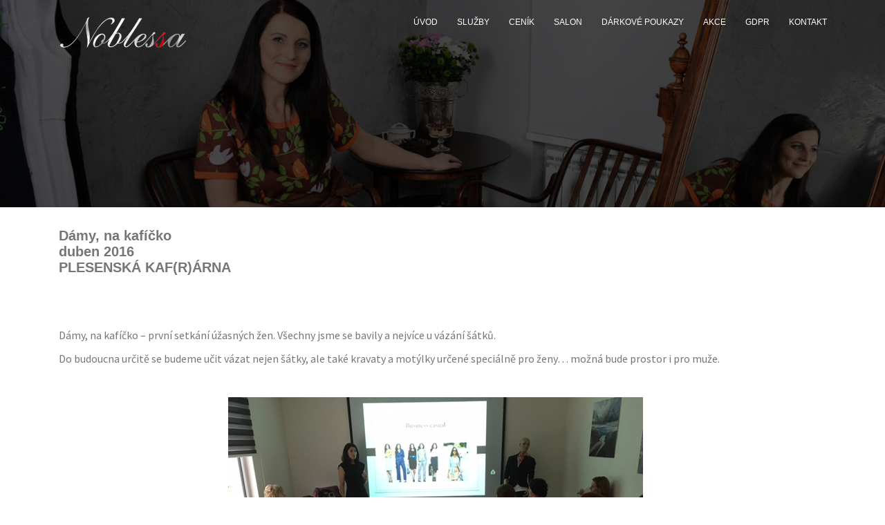

--- FILE ---
content_type: text/html; charset=UTF-8
request_url: http://noblessa.cz/projects/damy-na-kaficko-duben-2016/
body_size: 7072
content:
<!DOCTYPE html>
<html lang="cs-CZ">
<head>
<meta charset="UTF-8">
<meta name="viewport" content="width=device-width, initial-scale=1">
<link rel="profile" href="http://gmpg.org/xfn/11">
<link rel="pingback" href="http://noblessa.cz/xmlrpc.php">
	
<title>Dámy, na kafíčkoduben 2016PLESENSKÁ KAF(R)ÁRNA - NOBLESSA</title>

<!-- This site is optimized with the Yoast SEO plugin v3.5 - https://yoast.com/wordpress/plugins/seo/ -->
<meta name="robots" content="noindex,follow"/>
<link rel="canonical" href="http://noblessa.cz/projects/damy-na-kaficko-duben-2016/" />
<meta name="twitter:card" content="summary" />
<meta name="twitter:description" content="Dámy na " />
<meta name="twitter:title" content="Dámy, na kafíčkoduben 2016PLESENSKÁ KAF(R)ÁRNA - NOBLESSA" />
<meta name="twitter:image" content="//noblessa.cz/assets/uploads/kaficko-duben-2016_main.jpg" />
<!-- / Yoast SEO plugin. -->

<link rel='dns-prefetch' href='//fonts.googleapis.com' />
<link rel='dns-prefetch' href='//s.w.org' />
<link rel="alternate" type="application/rss+xml" title="NOBLESSA &raquo; RSS zdroj" href="http://noblessa.cz/feed/" />
<link rel="alternate" type="application/rss+xml" title="NOBLESSA &raquo; RSS komentářů" href="http://noblessa.cz/comments/feed/" />
		<script type="text/javascript">
			window._wpemojiSettings = {"baseUrl":"https:\/\/s.w.org\/images\/core\/emoji\/2\/72x72\/","ext":".png","svgUrl":"https:\/\/s.w.org\/images\/core\/emoji\/2\/svg\/","svgExt":".svg","source":{"concatemoji":"http:\/\/noblessa.cz\/wp-includes\/js\/wp-emoji-release.min.js?ver=4.6.29"}};
			!function(e,o,t){var a,n,r;function i(e){var t=o.createElement("script");t.src=e,t.type="text/javascript",o.getElementsByTagName("head")[0].appendChild(t)}for(r=Array("simple","flag","unicode8","diversity","unicode9"),t.supports={everything:!0,everythingExceptFlag:!0},n=0;n<r.length;n++)t.supports[r[n]]=function(e){var t,a,n=o.createElement("canvas"),r=n.getContext&&n.getContext("2d"),i=String.fromCharCode;if(!r||!r.fillText)return!1;switch(r.textBaseline="top",r.font="600 32px Arial",e){case"flag":return(r.fillText(i(55356,56806,55356,56826),0,0),n.toDataURL().length<3e3)?!1:(r.clearRect(0,0,n.width,n.height),r.fillText(i(55356,57331,65039,8205,55356,57096),0,0),a=n.toDataURL(),r.clearRect(0,0,n.width,n.height),r.fillText(i(55356,57331,55356,57096),0,0),a!==n.toDataURL());case"diversity":return r.fillText(i(55356,57221),0,0),a=(t=r.getImageData(16,16,1,1).data)[0]+","+t[1]+","+t[2]+","+t[3],r.fillText(i(55356,57221,55356,57343),0,0),a!=(t=r.getImageData(16,16,1,1).data)[0]+","+t[1]+","+t[2]+","+t[3];case"simple":return r.fillText(i(55357,56835),0,0),0!==r.getImageData(16,16,1,1).data[0];case"unicode8":return r.fillText(i(55356,57135),0,0),0!==r.getImageData(16,16,1,1).data[0];case"unicode9":return r.fillText(i(55358,56631),0,0),0!==r.getImageData(16,16,1,1).data[0]}return!1}(r[n]),t.supports.everything=t.supports.everything&&t.supports[r[n]],"flag"!==r[n]&&(t.supports.everythingExceptFlag=t.supports.everythingExceptFlag&&t.supports[r[n]]);t.supports.everythingExceptFlag=t.supports.everythingExceptFlag&&!t.supports.flag,t.DOMReady=!1,t.readyCallback=function(){t.DOMReady=!0},t.supports.everything||(a=function(){t.readyCallback()},o.addEventListener?(o.addEventListener("DOMContentLoaded",a,!1),e.addEventListener("load",a,!1)):(e.attachEvent("onload",a),o.attachEvent("onreadystatechange",function(){"complete"===o.readyState&&t.readyCallback()})),(a=t.source||{}).concatemoji?i(a.concatemoji):a.wpemoji&&a.twemoji&&(i(a.twemoji),i(a.wpemoji)))}(window,document,window._wpemojiSettings);
		</script>
		<style type="text/css">
img.wp-smiley,
img.emoji {
	display: inline !important;
	border: none !important;
	box-shadow: none !important;
	height: 1em !important;
	width: 1em !important;
	margin: 0 .07em !important;
	vertical-align: -0.1em !important;
	background: none !important;
	padding: 0 !important;
}
</style>
<link rel='stylesheet' id='siteorigin-panels-front-css'  href='http://noblessa.cz/assets/plugins/siteorigin-panels/css/front.css?ver=2.4.15' type='text/css' media='all' />
<link rel='stylesheet' id='sydney-bootstrap-css'  href='http://noblessa.cz/assets/themes/sydney/css/bootstrap/bootstrap.min.css?ver=1' type='text/css' media='all' />
<link rel='stylesheet' id='contact-form-7-css'  href='http://noblessa.cz/assets/plugins/contact-form-7/includes/css/styles.css?ver=4.5' type='text/css' media='all' />
<link rel='stylesheet' id='font-awesome-css'  href='http://noblessa.cz/assets/plugins/magee-shortcodes/assets/font-awesome/css/font-awesome.css?ver=4.4.0' type='text/css' media='' />
<link rel='stylesheet' id='bootstrap-css'  href='http://noblessa.cz/assets/plugins/magee-shortcodes/assets/bootstrap/css/bootstrap.min.css?ver=3.3.4' type='text/css' media='' />
<link rel='stylesheet' id='prettyPhoto-css'  href='http://noblessa.cz/assets/plugins/magee-shortcodes/assets/css/prettyPhoto.css?ver=4.6.29' type='text/css' media='' />
<link rel='stylesheet' id='twentytwenty-css'  href='http://noblessa.cz/assets/plugins/magee-shortcodes/assets/css/twentytwenty.css?ver=4.6.29' type='text/css' media='' />
<link rel='stylesheet' id='audioplayer-css'  href='http://noblessa.cz/assets/plugins/magee-shortcodes/assets/css/audioplayer.css?ver=4.6.29' type='text/css' media='' />
<link rel='stylesheet' id='animate-css'  href='http://noblessa.cz/assets/plugins/magee-shortcodes/assets/css/animate.css?ver=4.6.29' type='text/css' media='' />
<link rel='stylesheet' id='magee-shortcode-css'  href='http://noblessa.cz/assets/plugins/magee-shortcodes/assets/css/shortcode.css?ver=1.5.8' type='text/css' media='' />
<link rel='stylesheet' id='sydney-body-fonts-css'  href='//fonts.googleapis.com/css?family=Source+Sans+Pro%3A400%2C400italic%2C600&#038;ver=4.6.29' type='text/css' media='all' />
<link rel='stylesheet' id='sydney-headings-fonts-css'  href='//fonts.googleapis.com/css?family=Lato%3A400%2C400italic&#038;ver=4.6.29' type='text/css' media='all' />
<link rel='stylesheet' id='sydney-style-css'  href='http://noblessa.cz/assets/themes/sydney/style.css?ver=4.6.29' type='text/css' media='all' />
<style id='sydney-style-inline-css' type='text/css'>
h1, h2, h3, h4, h5, h6, #mainnav ul li a, .portfolio-info, .roll-testimonials .name, .roll-team .team-content .name, .roll-team .team-item .team-pop .name, .roll-tabs .menu-tab li a, .roll-testimonials .name, .roll-project .project-filter li a, .roll-button, .roll-counter .name-count, .roll-counter .numb-count button, input[type="button"], input[type="reset"], input[type="submit"] { font-family:font-family: 'Lato', sans-serif;;}
.site-title { font-size:18px; }
.site-description { font-size:16px; }
#mainnav ul li a { font-size:12px; }
h1 { font-size:28px; }
h2 { font-size:26px; }
h3 { font-size:26px; }
h4 { font-size:25px; }
h5 { font-size:20px; }
h6 { font-size:18px; }
body { font-size:16px; }
.header-image { background-size:cover;}
.header-image { height:300px; }
.widget-area .widget_fp_social a,#mainnav ul li a:hover, .sydney_contact_info_widget span, .roll-team .team-content .name,.roll-team .team-item .team-pop .team-social li:hover a,.roll-infomation li.address:before,.roll-infomation li.phone:before,.roll-infomation li.email:before,.roll-testimonials .name,.roll-button.border,.roll-button:hover,.roll-icon-list .icon i,.roll-icon-list .content h3 a:hover,.roll-icon-box.white .content h3 a,.roll-icon-box .icon i,.roll-icon-box .content h3 a:hover,.switcher-container .switcher-icon a:focus,.go-top:hover,.hentry .meta-post a:hover,#mainnav > ul > li > a.active, #mainnav > ul > li > a:hover, button:hover, input[type="button"]:hover, input[type="reset"]:hover, input[type="submit"]:hover, .text-color, .social-menu-widget a, .social-menu-widget a:hover, .archive .team-social li a, a, h1 a, h2 a, h3 a, h4 a, h5 a, h6 a { color:#c41521}
.project-filter li a.active, .project-filter li a:hover,.preloader .pre-bounce1, .preloader .pre-bounce2,.roll-team .team-item .team-pop,.roll-progress .progress-animate,.roll-socials li a:hover,.roll-project .project-item .project-pop,.roll-project .project-filter li.active,.roll-project .project-filter li:hover,.roll-button.light:hover,.roll-button.border:hover,.roll-button,.roll-icon-box.white .icon,.owl-theme .owl-controls .owl-page.active span,.owl-theme .owl-controls.clickable .owl-page:hover span,.go-top,.bottom .socials li:hover a,.sidebar .widget:before,.blog-pagination ul li.active,.blog-pagination ul li:hover a,.content-area .hentry:after,.text-slider .maintitle:after,.error-wrap #search-submit:hover,#mainnav .sub-menu li:hover > a,#mainnav ul li ul:after, button, input[type="button"], input[type="reset"], input[type="submit"], .panel-grid-cell .widget-title:after { background-color:#c41521}
.roll-socials li a:hover,.roll-socials li a,.roll-button.light:hover,.roll-button.border,.roll-button,.roll-icon-list .icon,.roll-icon-box .icon,.owl-theme .owl-controls .owl-page span,.comment .comment-detail,.widget-tags .tag-list a:hover,.blog-pagination ul li,.hentry blockquote,.error-wrap #search-submit:hover,textarea:focus,input[type="text"]:focus,input[type="password"]:focus,input[type="datetime"]:focus,input[type="datetime-local"]:focus,input[type="date"]:focus,input[type="month"]:focus,input[type="time"]:focus,input[type="week"]:focus,input[type="number"]:focus,input[type="email"]:focus,input[type="url"]:focus,input[type="search"]:focus,input[type="tel"]:focus,input[type="color"]:focus, button, input[type="button"], input[type="reset"], input[type="submit"], .archive .team-social li a { border-color:#c41521}
.site-header.float-header { background-color:rgba(0,0,0,0.9);}
@media only screen and (max-width: 991px) { .site-header { background-color:#000000;}}
.site-title a, .site-title a:hover { color:#ffffff}
.site-description { color:#ffffff}
#mainnav ul li a, #mainnav ul li::before { color:#ffffff}
#mainnav .sub-menu li a { color:#ffffff}
#mainnav .sub-menu li a { background:#1c1c1c}
.text-slider .maintitle, .text-slider .subtitle { color:#ffffff}
body { color:#767676}
#secondary { background-color:#ffffff}
#secondary, #secondary a, #secondary .widget-title { color:#767676}
.footer-widgets { background-color:#252525}
.site-footer { background-color:#1c1c1c}
.site-footer,.site-footer a { color:#666666}
.overlay { background-color:#000000}
.page-wrap { padding-top:0px;}
.page-wrap { padding-bottom:0px;}

</style>
<link rel='stylesheet' id='sydney-font-awesome-css'  href='http://noblessa.cz/assets/themes/sydney/fonts/font-awesome.min.css?ver=4.6.29' type='text/css' media='all' />
<!--[if lte IE 9]>
<link rel='stylesheet' id='sydney-ie9-css'  href='http://noblessa.cz/assets/themes/sydney/css/ie9.css?ver=4.6.29' type='text/css' media='all' />
<![endif]-->
<script type='text/javascript' src='http://noblessa.cz/wp-includes/js/jquery/jquery.js?ver=1.12.4'></script>
<script type='text/javascript' src='http://noblessa.cz/wp-includes/js/jquery/jquery-migrate.min.js?ver=1.4.1'></script>
<script type='text/javascript' src='http://noblessa.cz/assets/plugins/magee-shortcodes/assets/bootstrap/js/bootstrap.min.js?ver=3.3.4'></script>
<script type='text/javascript' src='http://noblessa.cz/assets/plugins/magee-shortcodes/assets/js/jquery.waypoints.js?ver=2.0.5'></script>
<script type='text/javascript' src='http://noblessa.cz/assets/plugins/magee-shortcodes/assets/jquery-countdown/jquery.countdown.min.js?ver=2.0.4'></script>
<script type='text/javascript' src='http://noblessa.cz/assets/plugins/magee-shortcodes/assets/jquery-easy-pie-chart/jquery.easypiechart.min.js?ver=2.1.7'></script>
<script type='text/javascript' src='http://noblessa.cz/assets/plugins/magee-shortcodes/assets/js/jquery.prettyPhoto.js?ver=3.1.6'></script>
<script type='text/javascript' src='http://noblessa.cz/assets/plugins/magee-shortcodes/assets/js/jquery.event.move.js?ver=1.3.6'></script>
<script type='text/javascript' src='http://noblessa.cz/assets/plugins/magee-shortcodes/assets/js/jquery.twentytwenty.js?ver=4.6.29'></script>
<script type='text/javascript' src='http://noblessa.cz/assets/plugins/magee-shortcodes/assets/js/audioplayer.js?ver=4.6.29'></script>
<script type='text/javascript' src='http://noblessa.cz/assets/plugins/magee-shortcodes/assets/js/chart.min.js?ver=2.1.4'></script>
<script type='text/javascript' src='http://noblessa.cz/assets/plugins/magee-shortcodes/assets/js/moment.js?ver=2.12.0'></script>
<script type='text/javascript' src='http://noblessa.cz/assets/plugins/sydney-portfolio//lib/js/isotope.min.js?ver=1'></script>
<link rel='https://api.w.org/' href='http://noblessa.cz/wp-json/' />
<link rel="EditURI" type="application/rsd+xml" title="RSD" href="http://noblessa.cz/xmlrpc.php?rsd" />
<link rel="wlwmanifest" type="application/wlwmanifest+xml" href="http://noblessa.cz/wp-includes/wlwmanifest.xml" /> 
<meta name="generator" content="WordPress 4.6.29" />
<link rel='shortlink' href='http://noblessa.cz/?p=465' />
<link rel="alternate" type="application/json+oembed" href="http://noblessa.cz/wp-json/oembed/1.0/embed?url=http%3A%2F%2Fnoblessa.cz%2Fprojects%2Fdamy-na-kaficko-duben-2016%2F" />
<link rel="alternate" type="text/xml+oembed" href="http://noblessa.cz/wp-json/oembed/1.0/embed?url=http%3A%2F%2Fnoblessa.cz%2Fprojects%2Fdamy-na-kaficko-duben-2016%2F&#038;format=xml" />
	<style type="text/css">
		.header-image {
			background-image: url(http://noblessa.cz/assets/uploads/cropped-iveta-stolbova-3.jpg);
			display: block;
		}
		@media only screen and (max-width: 1024px) {
			.header-inner {
				display: block;
			}
			.header-image {
				background-image: none;
				height: auto !important;
			}		
		}
	</style>
	</head>

<body class="single single-projects postid-465 group-blog">
<script>
  (function(i,s,o,g,r,a,m){i['GoogleAnalyticsObject']=r;i[r]=i[r]||function(){
  (i[r].q=i[r].q||[]).push(arguments)},i[r].l=1*new Date();a=s.createElement(o),
  m=s.getElementsByTagName(o)[0];a.async=1;a.src=g;m.parentNode.insertBefore(a,m)
  })(window,document,'script','https://www.google-analytics.com/analytics.js','ga');

  ga('create', 'UA-83881001-1', 'auto');
  ga('send', 'pageview');

</script><div class="preloader">
    <div class="spinner">
        <div class="pre-bounce1"></div>
        <div class="pre-bounce2"></div>
    </div>
</div>	
<div id="page" class="hfeed site">
	<a class="skip-link screen-reader-text" href="#content">Skip to content</a>

	<header id="masthead" class="site-header" role="banner">
		<div class="header-wrap">
            <div class="container">
                <div class="row">
				<div class="col-md-4 col-sm-8 col-xs-12">
		        					<a href="http://noblessa.cz/" title="NOBLESSA"><img class="site-logo" src="//noblessa.cz/assets/uploads/noblessa-logo-3D.png" alt="NOBLESSA" /></a>
		        				</div>
				<div class="col-md-8 col-sm-4 col-xs-12">
					<div class="btn-menu"></div>
					<nav id="mainnav" class="mainnav" role="navigation">
						<div class="menu-prvni-menu-container"><ul id="menu-prvni-menu" class="menu"><li id="menu-item-357" class="menu-item menu-item-type-post_type menu-item-object-page menu-item-357"><a href="http://noblessa.cz/">ÚVOD</a></li>
<li id="menu-item-318" class="menu-item menu-item-type-custom menu-item-object-custom menu-item-has-children menu-item-318"><a href="/#pgc-227-0-0">SLUŽBY</a>
<ul class="sub-menu">
	<li id="menu-item-658" class="menu-item menu-item-type-custom menu-item-object-custom menu-item-658"><a href="/#pgc-227-0-0">KOSMETIKA</a></li>
	<li id="menu-item-405" class="menu-item menu-item-type-custom menu-item-object-custom menu-item-405"><a href="/#pgc-227-1-0">VIZÁŽISTIKA</a></li>
	<li id="menu-item-404" class="menu-item menu-item-type-custom menu-item-object-custom menu-item-404"><a href="/#pgc-227-2-0">IMAGE PORADENSTVÍ</a></li>
</ul>
</li>
<li id="menu-item-740" class="menu-item menu-item-type-custom menu-item-object-custom menu-item-home menu-item-has-children menu-item-740"><a href="http://noblessa.cz/">CENÍK</a>
<ul class="sub-menu">
	<li id="menu-item-739" class="menu-item menu-item-type-post_type menu-item-object-page menu-item-739"><a href="http://noblessa.cz/cenik-kosmetickych-sluzeb/">KOSMETICKÉ SLUŽBY</a></li>
	<li id="menu-item-738" class="menu-item menu-item-type-post_type menu-item-object-page menu-item-738"><a href="http://noblessa.cz/cenik-vizazistickych-sluzeb-liceni/">VIZÁŽISTICKÉ SLUŽBY – LÍČENÍ</a></li>
</ul>
</li>
<li id="menu-item-416" class="menu-item menu-item-type-custom menu-item-object-custom menu-item-has-children menu-item-416"><a href="/#pgc-227-5-0">SALON</a>
<ul class="sub-menu">
	<li id="menu-item-788" class="menu-item menu-item-type-post_type menu-item-object-page menu-item-788"><a href="http://noblessa.cz/reference/">REFERENCE</a></li>
	<li id="menu-item-1055" class="menu-item menu-item-type-post_type menu-item-object-page menu-item-1055"><a href="http://noblessa.cz/cetrifikaty/">CETRIFIKÁTY</a></li>
</ul>
</li>
<li id="menu-item-294" class="menu-item menu-item-type-custom menu-item-object-custom menu-item-294"><a href="/darkove-poukazy/">DÁRKOVÉ POUKAZY</a></li>
<li id="menu-item-697" class="menu-item menu-item-type-custom menu-item-object-custom menu-item-697"><a href="/#pgc-227-4-0">AKCE</a></li>
<li id="menu-item-784" class="menu-item menu-item-type-post_type menu-item-object-page menu-item-784"><a href="http://noblessa.cz/gdpr/">GDPR</a></li>
<li id="menu-item-321" class="menu-item menu-item-type-custom menu-item-object-custom menu-item-321"><a href="/#pgc-227-6-0">KONTAKT</a></li>
</ul></div>					</nav><!-- #site-navigation -->
				</div>
				</div>
			</div>
		</div>
	</header><!-- #masthead -->
	
	<div class="header-image">
		<div class="overlay"></div>		<img class="header-inner" src="http://noblessa.cz/assets/uploads/cropped-iveta-stolbova-3.jpg" width="1920" alt="NOBLESSA">
	</div>

	<div id="content" class="page-wrap">
		<div class="container content-wrapper">
			<div class="row">	
	
	<div id="primary" class="content-area col-md-9 fullwidth">
		<main id="main" class="post-wrap" role="main">

		
			
<article id="post-465" class="post-465 projects type-projects status-publish has-post-thumbnail hentry category-damy-na-kaficko">

	
	<header class="entry-header">
		<h1 class="title-post">Dámy, na kafíčko</br>duben 2016</br>PLESENSKÁ KAF(R)ÁRNA</h1>
			</header><!-- .entry-header -->

	<div class="entry-content">
		<p>&nbsp;</p>
<p>Dámy, na kafíčko – první setkání úžasných žen. Všechny jsme se bavily a nejvíce u vázání šátků.</p>
<p>Do budoucna určitě se budeme učit vázat nejen šátky, ale také kravaty a motýlky určené speciálně pro ženy… možná bude prostor i pro muže.</p>
<p>&nbsp;</p>
<p><img class="aligncenter size-large wp-image-470" src="//noblessa.cz/assets/uploads/kaficko-duben-2016_06.jpg" alt="kaficko-duben-2016_06" width="600" height="450" srcset="//noblessa.cz/assets/uploads/kaficko-duben-2016_06.jpg 600w, //noblessa.cz/assets/uploads/kaficko-duben-2016_06-150x113.jpg 150w, //noblessa.cz/assets/uploads/kaficko-duben-2016_06-300x225.jpg 300w, //noblessa.cz/assets/uploads/kaficko-duben-2016_06-480x360.jpg 480w, //noblessa.cz/assets/uploads/kaficko-duben-2016_06-230x173.jpg 230w, //noblessa.cz/assets/uploads/kaficko-duben-2016_06-350x263.jpg 350w" sizes="(max-width: 600px) 100vw, 600px" /></p>
<p><img class="aligncenter size-large wp-image-471" src="//noblessa.cz/assets/uploads/kaficko-duben-2016_07.jpg" alt="kaficko-duben-2016_07" width="600" height="450" srcset="//noblessa.cz/assets/uploads/kaficko-duben-2016_07.jpg 600w, //noblessa.cz/assets/uploads/kaficko-duben-2016_07-150x113.jpg 150w, //noblessa.cz/assets/uploads/kaficko-duben-2016_07-300x225.jpg 300w, //noblessa.cz/assets/uploads/kaficko-duben-2016_07-480x360.jpg 480w, //noblessa.cz/assets/uploads/kaficko-duben-2016_07-230x173.jpg 230w, //noblessa.cz/assets/uploads/kaficko-duben-2016_07-350x263.jpg 350w" sizes="(max-width: 600px) 100vw, 600px" /></p>
<p><img class="aligncenter size-full wp-image-466" src="//noblessa.cz/assets/uploads/kaficko-duben-2016_02.jpg" alt="kaficko-duben-2016_02" width="600" height="450" srcset="//noblessa.cz/assets/uploads/kaficko-duben-2016_02.jpg 600w, //noblessa.cz/assets/uploads/kaficko-duben-2016_02-150x113.jpg 150w, //noblessa.cz/assets/uploads/kaficko-duben-2016_02-300x225.jpg 300w, //noblessa.cz/assets/uploads/kaficko-duben-2016_02-480x360.jpg 480w, //noblessa.cz/assets/uploads/kaficko-duben-2016_02-230x173.jpg 230w, //noblessa.cz/assets/uploads/kaficko-duben-2016_02-350x263.jpg 350w" sizes="(max-width: 600px) 100vw, 600px" /></p>
<p><img class="aligncenter size-large wp-image-469" src="//noblessa.cz/assets/uploads/kaficko-duben-2016_05.jpg" alt="kaficko-duben-2016_05" width="600" height="450" srcset="//noblessa.cz/assets/uploads/kaficko-duben-2016_05.jpg 600w, //noblessa.cz/assets/uploads/kaficko-duben-2016_05-150x113.jpg 150w, //noblessa.cz/assets/uploads/kaficko-duben-2016_05-300x225.jpg 300w, //noblessa.cz/assets/uploads/kaficko-duben-2016_05-480x360.jpg 480w, //noblessa.cz/assets/uploads/kaficko-duben-2016_05-230x173.jpg 230w, //noblessa.cz/assets/uploads/kaficko-duben-2016_05-350x263.jpg 350w" sizes="(max-width: 600px) 100vw, 600px" /></p>
<p><img class="aligncenter size-large wp-image-473" src="//noblessa.cz/assets/uploads/kaficko-duben-2016_09.jpg" alt="kaficko-duben-2016_09" width="600" height="600" srcset="//noblessa.cz/assets/uploads/kaficko-duben-2016_09.jpg 600w, //noblessa.cz/assets/uploads/kaficko-duben-2016_09-150x150.jpg 150w, //noblessa.cz/assets/uploads/kaficko-duben-2016_09-300x300.jpg 300w, //noblessa.cz/assets/uploads/kaficko-duben-2016_09-480x480.jpg 480w, //noblessa.cz/assets/uploads/kaficko-duben-2016_09-230x230.jpg 230w, //noblessa.cz/assets/uploads/kaficko-duben-2016_09-350x350.jpg 350w" sizes="(max-width: 600px) 100vw, 600px" /></p>
<p><img class="aligncenter size-large wp-image-474" src="//noblessa.cz/assets/uploads/kaficko-duben-2016_10.jpg" alt="kaficko-duben-2016_10" width="600" height="450" srcset="//noblessa.cz/assets/uploads/kaficko-duben-2016_10.jpg 600w, //noblessa.cz/assets/uploads/kaficko-duben-2016_10-150x113.jpg 150w, //noblessa.cz/assets/uploads/kaficko-duben-2016_10-300x225.jpg 300w, //noblessa.cz/assets/uploads/kaficko-duben-2016_10-480x360.jpg 480w, //noblessa.cz/assets/uploads/kaficko-duben-2016_10-230x173.jpg 230w, //noblessa.cz/assets/uploads/kaficko-duben-2016_10-350x263.jpg 350w" sizes="(max-width: 600px) 100vw, 600px" /></p>
<p><img class="aligncenter size-large wp-image-472" src="//noblessa.cz/assets/uploads/kaficko-duben-2016_08.jpg" alt="kaficko-duben-2016_08" width="450" height="600" srcset="//noblessa.cz/assets/uploads/kaficko-duben-2016_08.jpg 450w, //noblessa.cz/assets/uploads/kaficko-duben-2016_08-113x150.jpg 113w, //noblessa.cz/assets/uploads/kaficko-duben-2016_08-225x300.jpg 225w, //noblessa.cz/assets/uploads/kaficko-duben-2016_08-230x307.jpg 230w, //noblessa.cz/assets/uploads/kaficko-duben-2016_08-350x467.jpg 350w" sizes="(max-width: 450px) 100vw, 450px" /></p>
<p><img class="aligncenter size-large wp-image-468" src="//noblessa.cz/assets/uploads/kaficko-duben-2016_04.jpg" alt="kaficko-duben-2016_04" width="450" height="600" srcset="//noblessa.cz/assets/uploads/kaficko-duben-2016_04.jpg 450w, //noblessa.cz/assets/uploads/kaficko-duben-2016_04-113x150.jpg 113w, //noblessa.cz/assets/uploads/kaficko-duben-2016_04-225x300.jpg 225w, //noblessa.cz/assets/uploads/kaficko-duben-2016_04-230x307.jpg 230w, //noblessa.cz/assets/uploads/kaficko-duben-2016_04-350x467.jpg 350w" sizes="(max-width: 450px) 100vw, 450px" /></p>
<p><img class="aligncenter size-large wp-image-467" src="//noblessa.cz/assets/uploads/kaficko-duben-2016_03.jpg" alt="kaficko-duben-2016_03" width="450" height="600" srcset="//noblessa.cz/assets/uploads/kaficko-duben-2016_03.jpg 450w, //noblessa.cz/assets/uploads/kaficko-duben-2016_03-113x150.jpg 113w, //noblessa.cz/assets/uploads/kaficko-duben-2016_03-225x300.jpg 225w, //noblessa.cz/assets/uploads/kaficko-duben-2016_03-230x307.jpg 230w, //noblessa.cz/assets/uploads/kaficko-duben-2016_03-350x467.jpg 350w" sizes="(max-width: 450px) 100vw, 450px" /></p>
			</div><!-- .entry-content -->

	<footer class="entry-footer">
			</footer><!-- .entry-footer -->
</article><!-- #post-## -->

				<nav class="navigation post-navigation" role="navigation">
		<h2 class="screen-reader-text">Post navigation</h2>
		<div class="nav-links clearfix">
			<div class="nav-previous"><i class="fa fa-long-arrow-left"></i> <a href="http://noblessa.cz/projects/damska-majova-devitka/" rel="prev">Dámská májová devítka</a></div><div class="nav-next"><a href="http://noblessa.cz/projects/damy-na-kaficko-kveten-2016/" rel="next">Dámy, na kafíčko</br>květen 2016</br>OLLIES Vítkovice</a> <i class="fa fa-long-arrow-right"></i></div>		</div><!-- .nav-links -->
	</nav><!-- .navigation -->
	
			
		
		</main><!-- #main -->
	</div><!-- #primary -->

			</div>
		</div>
	</div><!-- #content -->

			

	
	<div id="sidebar-footer" class="footer-widgets widget-area" role="complementary">
		<div class="container">
							<div class="sidebar-column col-md-4">
					<aside id="text-6" class="widget widget_text"><h3 class="widget-title">Kosmetika . Image poradenství . Vizážistika</h3>			<div class="textwidget"><p>Bc. Iveta Štolbová<br />
IČ: 88917282<br />
+ 420 776 851 092</p>
</div>
		</aside><aside id="text-7" class="widget widget_text"><h3 class="widget-title">ADRESA PROVOZOVNY:</h3>			<div class="textwidget"><p>U Mostu 1160/3, 700 30 Ostrava - Zábřeh</p>
</div>
		</aside><aside id="fp_social-2" class="widget widget_fp_social">						<div class="menu-social-container"><ul id="menu-social" class="menu social-menu-widget clearfix"><li id="menu-item-229" class="menu-item menu-item-type-custom menu-item-object-custom menu-item-229"><a href="https://www.facebook.com/noblessa.cz/"><span class="screen-reader-text">Facobook</span></a></li>
<li id="menu-item-232" class="menu-item menu-item-type-custom menu-item-object-custom menu-item-232"><a href="https://www.instagram.com/stolbovaiv/"><span class="screen-reader-text">Instagram</span></a></li>
</ul></div>	
		</aside>				</div>
				
							<div class="sidebar-column col-md-4">
					<aside id="text-9" class="widget widget_text"><h3 class="widget-title">Provozní doba:</h3>			<div class="textwidget">dle objednávek</div>
		</aside>				</div>
				
							<div class="sidebar-column col-md-4">
					<aside id="text-8" class="widget widget_text">			<div class="textwidget"><p>Fyzické osoby podnikající dle živnostenského zákona nezapsané v obchodním rejstříku, živnosti evidovány u Magistrátu města Ostrava.</p>
</div>
		</aside>				</div>
				
				
		</div>	
	</div>	
    <a class="go-top"><i class="fa fa-angle-up"></i></a>

	<footer id="colophon" class="site-footer" role="contentinfo">
		<div class="site-info container">
			<a href="http://wordpress.org/">Proudly powered by WordPress</a>
			<span class="sep"> | </span>
			Theme: <a href="http://athemes.com/theme/sydney" rel="designer">Sydney</a> by aThemes.		</div><!-- .site-info -->
	</footer><!-- #colophon -->
</div><!-- #page -->

<script type='text/javascript' src='http://noblessa.cz/assets/plugins/contact-form-7/includes/js/jquery.form.min.js?ver=3.51.0-2014.06.20'></script>
<script type='text/javascript'>
/* <![CDATA[ */
var _wpcf7 = {"loaderUrl":"http:\/\/noblessa.cz\/assets\/plugins\/contact-form-7\/images\/ajax-loader.gif","recaptcha":{"messages":{"empty":"Potvr\u010fte pros\u00edm, \u017ee nejste robot."}},"sending":"Odes\u00edl\u00e1m...","cached":"1"};
/* ]]> */
</script>
<script type='text/javascript' src='http://noblessa.cz/assets/plugins/contact-form-7/includes/js/scripts.js?ver=4.5'></script>
<script type='text/javascript' src='http://noblessa.cz/assets/plugins/magee-shortcodes/assets/js/magee-shortcodes.js?ver=1.5.8'></script>
<script type='text/javascript' src='http://noblessa.cz/assets/themes/sydney/js/scripts.js?ver=4.6.29'></script>
<script type='text/javascript' src='http://noblessa.cz/assets/themes/sydney/js/main.min.js?ver=4.6.29'></script>
<script type='text/javascript' src='http://noblessa.cz/assets/themes/sydney/js/skip-link-focus-fix.js?ver=20130115'></script>
<script type='text/javascript' src='http://noblessa.cz/wp-includes/js/wp-embed.min.js?ver=4.6.29'></script>

</body>
</html>


--- FILE ---
content_type: text/plain
request_url: https://www.google-analytics.com/j/collect?v=1&_v=j102&a=107949188&t=pageview&_s=1&dl=http%3A%2F%2Fnoblessa.cz%2Fprojects%2Fdamy-na-kaficko-duben-2016%2F&ul=en-us%40posix&dt=D%C3%A1my%2C%20na%20kaf%C3%AD%C4%8Dkoduben%202016PLESENSK%C3%81%20KAF(R)%C3%81RNA%20-%20NOBLESSA&sr=1280x720&vp=1280x720&_u=IEBAAEABAAAAACAAI~&jid=310218530&gjid=1226174137&cid=1254769254.1762324168&tid=UA-83881001-1&_gid=223490751.1762324168&_r=1&_slc=1&z=1372928339
body_size: -449
content:
2,cG-Y52QCVNZ8M